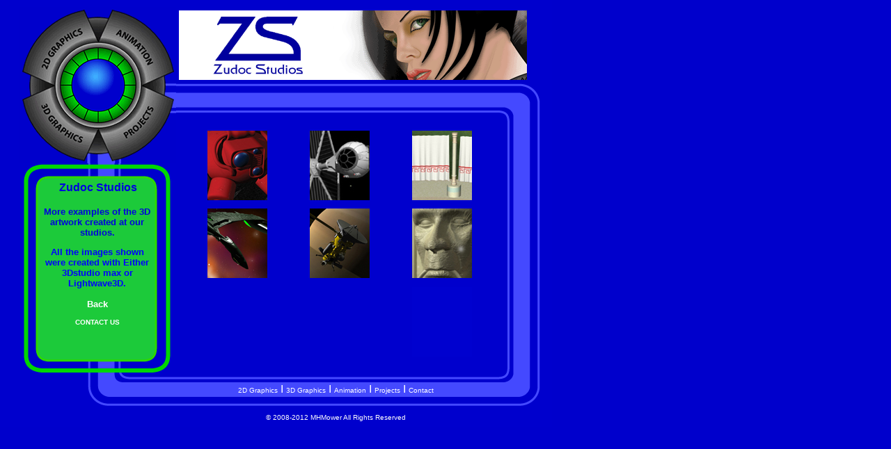

--- FILE ---
content_type: text/html
request_url: http://zudocstudios.com/graphics3d_page2.html
body_size: 6267
content:
<!DOCTYPE html PUBLIC "-//W3C//DTD XHTML 1.0 Transitional//EN" "http://www.w3.org/TR/xhtml1/DTD/xhtml1-transitional.dtd">
<html xmlns="http://www.w3.org/1999/xhtml">
<head>
<meta http-equiv="Zudoc Studios" content="text/html; charset=utf-8" />
<title>3D Graphics page 2</title>
<link rel="stylesheet" href="style.css" type="text/css" />
<script src="Scripts/AC_RunActiveContent.js" type="text/javascript"></script>

<script type="text/javascript">
<!--
function MM_preloadImages() { //v3.0
  var d=document; if(d.images){ if(!d.MM_p) d.MM_p=new Array();
    var i,j=d.MM_p.length,a=MM_preloadImages.arguments; for(i=0; i<a.length; i++)
    if (a[i].indexOf("#")!=0){ d.MM_p[j]=new Image; d.MM_p[j++].src=a[i];}}
}
function MM_swapImgRestore() { //v3.0
  var i,x,a=document.MM_sr; for(i=0;a&&i<a.length&&(x=a[i])&&x.oSrc;i++) x.src=x.oSrc;
}

function MM_findObj(n, d) { //v4.01
  var p,i,x;  if(!d) d=document; if((p=n.indexOf("?"))>0&&parent.frames.length) {
    d=parent.frames[n.substring(p+1)].document; n=n.substring(0,p);}
  if(!(x=d[n])&&d.all) x=d.all[n]; for (i=0;!x&&i<d.forms.length;i++) x=d.forms[i][n];
  for(i=0;!x&&d.layers&&i<d.layers.length;i++) x=MM_findObj(n,d.layers[i].document);
  if(!x && d.getElementById) x=d.getElementById(n); return x;
}

function MM_swapImage() { //v3.0
  var i,j=0,x,a=MM_swapImage.arguments; document.MM_sr=new Array; for(i=0;i<(a.length-2);i+=3)
   if ((x=MM_findObj(a[i]))!=null){document.MM_sr[j++]=x; if(!x.oSrc) x.oSrc=x.src; x.src=a[i+2];}
}
//-->
</script>
<meta name="Keywords" content="Zudoc Studios, Mike Mower, Michael Mower, Weabeasties, 2d Graphics, 3d Graphics, Animation" />

<style type="text/css">
<!--
#apDiv4 {
	position:absolute;
	left:10px;
	top:13px;
	width:440px;
	height:336px;
	z-index:13;
}
-->
</style>
</head>

<body onload="MM_preloadImages('buttons/images/2d_graphics.gif','buttons/images/zudoc_buttons2_r4_c2.gif','buttons/images/eye.gif','buttons/images/2d_graphics_f12.gif','buttons/images/zudoc_buttons2_r4_c2_f12.gif','buttons/images/eye_f22.gif','buttons/images/animation.gif','buttons/images/zudoc_buttons2_r4_c5.gif','buttons/images/zudoc_buttons2_r4_c6.gif','buttons/images/animation_f16.gif','buttons/images/zudoc_buttons2_r4_c5_f26.gif','buttons/images/zudoc_buttons2_r4_c6_f16.gif','buttons/images/zudoc_buttons2_r4_c4.gif','buttons/images/zudoc_buttons2_r5_c3.gif','buttons/images/zudoc_buttons2_r6_c3.gif','buttons/images/projects.gif','buttons/images/eye_f20.gif','buttons/images/zudoc_buttons2_r4_c4_f20.gif','buttons/images/zudoc_buttons2_r4_c5_f20.gif','buttons/images/zudoc_buttons2_r5_c3_f20.gif','buttons/images/zudoc_buttons2_r6_c3_f20.gif','buttons/images/projects_f20.gif','buttons/images/3d_graphics.gif','buttons/images/zudoc_buttons2_r7_c3.gif','buttons/images/3d_graphics_f14.gif','buttons/images/zudoc_buttons2_r6_c3_f24.gif','buttons/images/zudoc_buttons2_r7_c3_f14.gif','buttons/images/zudoc_buttons2_r6_c6.gif','buttons/images/zudoc_buttons2_r7_c4.gif','buttons/images/projects_f28.gif','buttons/images/zudoc_buttons2_r6_c6_f18.gif','buttons/images/zudoc_buttons2_r7_c4_f18.gif','3d_models/fujichoma_sm2.jpg','3d_models/tie_sm2.jpg','3d_models/warbird2_sm2.jpg','3d_models/cassini_sm2.jpg','3d_models/marley_sm2.jpg')">
<div id="apSide_column">
  <p align="center" class="style2"><span class="style11">More examples of the 3D artwork created at our studios. </span></p>
  <p align="center" class="style2">All the images shown were created with Either 3Dstudio max or Lightwave3D.<br />
    <br />
  <a href="graphics3d.html">Back</a></p>
  <p align="center" class="style2"><a href="contact.html"><span class="style5">CONTACT US</span></a><a href="html/contact.html"></a></p>
</div>
<div id="apHeader"><img src="main/zudoc_header2.gif" alt="zudoc_header2" width="500" height="100" /></div>
<div id="apButtons">
  <table border="0" cellpadding="0" cellspacing="0" width="225">
    <!-- fwtable fwsrc="zudoc_buttons2.png" fwpage="Page 1" fwbase="zudoc_buttons2.gif" fwstyle="Dreamweaver" fwdocid = "944620673" fwnested="0" -->
    <tr>
      <td><img src="buttons/images/spacer.gif" alt="" name="undefined_2" width="4" height="1" border="0" id="undefined_2" /></td>
      <td><img src="buttons/images/spacer.gif" alt="" name="undefined_2" width="55" height="1" border="0" id="undefined_2" /></td>
      <td><img src="buttons/images/spacer.gif" alt="" name="undefined_2" width="54" height="1" border="0" id="undefined_2" /></td>
      <td><img src="buttons/images/spacer.gif" alt="" name="undefined_2" width="1" height="1" border="0" id="undefined_2" /></td>
      <td><img src="buttons/images/spacer.gif" alt="" name="undefined_2" width="54" height="1" border="0" id="undefined_2" /></td>
      <td><img src="buttons/images/spacer.gif" alt="" name="undefined_2" width="53" height="1" border="0" id="undefined_2" /></td>
      <td><img src="buttons/images/spacer.gif" alt="" name="undefined_2" width="1" height="1" border="0" id="undefined_2" /></td>
      <td><img src="buttons/images/spacer.gif" alt="" name="undefined_2" width="3" height="1" border="0" id="undefined_2" /></td>
      <td><img src="buttons/images/spacer.gif" alt="" name="undefined_2" width="1" height="1" border="0" id="undefined_2" /></td>
    </tr>
    <tr>
      <td colspan="8"><img name="zudoc_buttons2_r1_c1" src="buttons/images/zudoc_buttons2_r1_c1.gif" width="225" height="4" border="0" id="zudoc_buttons2_r1_c1" alt="" /></td>
      <td><img src="buttons/images/spacer.gif" alt="" name="undefined_2" width="1" height="4" border="0" id="undefined_2" /></td>
    </tr>
    <tr>
      <td rowspan="7"><img name="zudoc_buttons2_r2_c1" src="buttons/images/zudoc_buttons2_r2_c1.gif" width="4" height="221" border="0" id="zudoc_buttons2_r2_c1" alt="" /></td>
      <td rowspan="2" colspan="2"><img name="n2d_graphics" src="buttons/images/2d_graphics.gif" width="109" height="55" border="0" id="n2d_graphics" usemap="#m_2d_graphics" alt="" /></td>
      <td colspan="5"><img name="zudoc_buttons2_r2_c4" src="buttons/images/zudoc_buttons2_r2_c4.gif" width="112" height="1" border="0" id="zudoc_buttons2_r2_c4" alt="" /></td>
      <td><img src="buttons/images/spacer.gif" alt="" name="undefined_2" width="1" height="1" border="0" id="undefined_2" /></td>
    </tr>
    <tr>
      <td><img name="zudoc_buttons2_r3_c4" src="buttons/images/zudoc_buttons2_r3_c4.gif" width="1" height="54" border="0" id="zudoc_buttons2_r3_c4" alt="" /></td>
      <td colspan="3"><img name="animation" src="buttons/images/animation.gif" width="108" height="54" border="0" id="animation" usemap="#m_animation" alt="" /></td>
      <td rowspan="6"><img name="zudoc_buttons2_r3_c8" src="buttons/images/zudoc_buttons2_r3_c8.gif" width="3" height="220" border="0" id="zudoc_buttons2_r3_c8" alt="" /></td>
      <td><img src="buttons/images/spacer.gif" alt="" name="undefined_2" width="1" height="54" border="0" id="undefined_2" /></td>
    </tr>
    <tr>
      <td><img name="zudoc_buttons2_r4_c2" src="buttons/images/zudoc_buttons2_r4_c2.gif" width="55" height="53" border="0" id="zudoc_buttons2_r4_c2" usemap="#m_zudoc_buttons2_r4_c2" alt="" /></td>
      <td><img name="eye" src="buttons/images/eye.gif" width="54" height="53" border="0" id="eye" usemap="#m_eye" alt="" /></td>
      <td rowspan="2"><img name="zudoc_buttons2_r4_c4" src="buttons/images/zudoc_buttons2_r4_c4.gif" width="1" height="55" border="0" id="zudoc_buttons2_r4_c4" usemap="#m_zudoc_buttons2_r4_c4" alt="" /></td>
      <td rowspan="2"><img name="zudoc_buttons2_r4_c5" src="buttons/images/zudoc_buttons2_r4_c5.gif" width="54" height="55" border="0" id="zudoc_buttons2_r4_c5" usemap="#m_zudoc_buttons2_r4_c5" alt="" /></td>
      <td rowspan="2" colspan="2"><img name="zudoc_buttons2_r4_c6" src="buttons/images/zudoc_buttons2_r4_c6.gif" width="54" height="55" border="0" id="zudoc_buttons2_r4_c6" usemap="#m_zudoc_buttons2_r4_c6" alt="" /></td>
      <td><img src="buttons/images/spacer.gif" alt="" name="undefined_2" width="1" height="53" border="0" id="undefined_2" /></td>
    </tr>
    <tr>
      <td><img name="zudoc_buttons2_r5_c2" src="buttons/images/zudoc_buttons2_r5_c2.gif" width="55" height="2" border="0" id="zudoc_buttons2_r5_c2" alt="" /></td>
      <td><img name="zudoc_buttons2_r5_c3" src="buttons/images/zudoc_buttons2_r5_c3.gif" width="54" height="2" border="0" id="zudoc_buttons2_r5_c3" usemap="#m_zudoc_buttons2_r5_c3" alt="" /></td>
      <td><img src="buttons/images/spacer.gif" alt="" name="undefined_2" width="1" height="2" border="0" id="undefined_2" /></td>
    </tr>
    <tr>
      <td rowspan="2"><img name="n3d_graphics" src="buttons/images/3d_graphics.gif" width="55" height="108" border="0" id="n3d_graphics" usemap="#m_3d_graphics" alt="" /></td>
      <td><img name="zudoc_buttons2_r6_c3" src="buttons/images/zudoc_buttons2_r6_c3.gif" width="54" height="53" border="0" id="zudoc_buttons2_r6_c3" usemap="#m_zudoc_buttons2_r6_c3" alt="" /></td>
      <td colspan="2"><img name="projects" src="buttons/images/projects.gif" width="55" height="53" border="0" id="projects" usemap="#m_projects" alt="" /></td>
      <td rowspan="2"><img name="zudoc_buttons2_r6_c6" src="buttons/images/zudoc_buttons2_r6_c6.gif" width="53" height="108" border="0" id="zudoc_buttons2_r6_c6" usemap="#m_zudoc_buttons2_r6_c6" alt="" /></td>
      <td rowspan="3"><img name="zudoc_buttons2_r6_c7" src="buttons/images/zudoc_buttons2_r6_c7.gif" width="1" height="111" border="0" id="zudoc_buttons2_r6_c7" alt="" /></td>
      <td><img src="buttons/images/spacer.gif" alt="" name="undefined_2" width="1" height="53" border="0" id="undefined_2" /></td>
    </tr>
    <tr>
      <td><img name="zudoc_buttons2_r7_c3" src="buttons/images/zudoc_buttons2_r7_c3.gif" width="54" height="55" border="0" id="zudoc_buttons2_r7_c3" usemap="#m_zudoc_buttons2_r7_c3" alt="" /></td>
      <td colspan="2"><img name="zudoc_buttons2_r7_c4" src="buttons/images/zudoc_buttons2_r7_c4.gif" width="55" height="55" border="0" id="zudoc_buttons2_r7_c4" usemap="#m_zudoc_buttons2_r7_c4" alt="" /></td>
      <td><img src="buttons/images/spacer.gif" alt="" name="undefined_2" width="1" height="55" border="0" id="undefined_2" /></td>
    </tr>
    <tr>
      <td colspan="5"><img name="zudoc_buttons2_r8_c2" src="buttons/images/zudoc_buttons2_r8_c2.gif" width="217" height="3" border="0" id="zudoc_buttons2_r8_c2" alt="" /></td>
      <td><img src="buttons/images/spacer.gif" alt="" name="undefined_2" width="1" height="3" border="0" id="undefined_2" /></td>
    </tr>
  </table>
  <map name="m_2d_graphics" id="m_2d_graphics">
    <area shape="poly" coords="0,89,6,71,13,55,25,38,38,25,54,14,71,6,89,0,109,47,96,48,82,53,71,60,60,71,53,82,48,94,47,108,0,89" href="graphics2d.html" alt="" onmouseout="MM_swapImage('n2d_graphics','','buttons/images/2d_graphics.gif','zudoc_buttons2_r4_c2','','buttons/images/zudoc_buttons2_r4_c2.gif','eye','','buttons/images/eye.gif',1)"  onmouseover="MM_swapImage('n2d_graphics','','buttons/images/2d_graphics_f12.gif','zudoc_buttons2_r4_c2','','buttons/images/zudoc_buttons2_r4_c2_f12.gif','eye','','buttons/images/eye_f22.gif',1)"  />
  </map>
  <map name="m_animation" id="m_animation">
    <area shape="poly" coords="20,0,38,5,56,14,69,24,83,37,93,52,100,64,104,77,108,88,61,109,61,102,60,94,56,83,50,73,43,64,32,55,18,48,0,46,20,0" href="animation.html" alt="" onmouseout="MM_swapImage('animation','','buttons/images/animation.gif','zudoc_buttons2_r4_c5','','buttons/images/zudoc_buttons2_r4_c5.gif','zudoc_buttons2_r4_c6','','buttons/images/zudoc_buttons2_r4_c6.gif',1)"  onmouseover="MM_swapImage('animation','','buttons/images/animation_f16.gif','zudoc_buttons2_r4_c5','','buttons/images/zudoc_buttons2_r4_c5_f26.gif','zudoc_buttons2_r4_c6','','buttons/images/zudoc_buttons2_r4_c6_f16.gif',1)"  />
  </map>
  <map name="m_zudoc_buttons2_r4_c2" id="m_zudoc_buttons2_r4_c2">
    <area shape="poly" coords="0,34,6,16,13,0,25,-17,38,-30,54,-41,71,-49,89,-55,109,-8,96,-7,82,-2,71,5,60,16,53,27,48,39,47,53,0,34" href="graphics2d.html" alt="" onmouseout="MM_swapImage('n2d_graphics','','buttons/images/2d_graphics.gif','zudoc_buttons2_r4_c2','','buttons/images/zudoc_buttons2_r4_c2.gif','eye','','buttons/images/eye.gif',1)"  onmouseover="MM_swapImage('n2d_graphics','','buttons/images/2d_graphics_f12.gif','zudoc_buttons2_r4_c2','','buttons/images/zudoc_buttons2_r4_c2_f12.gif','eye','','buttons/images/eye_f22.gif',1)"  />
  </map>
  <map name="m_eye" id="m_eye">
    <area shape="poly" coords="0,54,2,39,7,27,16,16,26,9,38,2,54,0,63,1,76,4,86,11,94,19,102,29,107,40,109,53,107,66,102,78,96,88,89,96,80,102,68,106,54,108,41,106,29,101,18,94,11,87,7,80,1,67,0,54" href="index.html" alt="" onmouseout="MM_swapImage('eye','','buttons/images/eye.gif','zudoc_buttons2_r4_c4','','buttons/images/zudoc_buttons2_r4_c4.gif','zudoc_buttons2_r4_c5','','buttons/images/zudoc_buttons2_r4_c5.gif','zudoc_buttons2_r5_c3','','buttons/images/zudoc_buttons2_r5_c3.gif','zudoc_buttons2_r6_c3','','buttons/images/zudoc_buttons2_r6_c3.gif','projects','','buttons/images/projects.gif',1)"  onmouseover="MM_swapImage('eye','','buttons/images/eye_f20.gif','zudoc_buttons2_r4_c4','','buttons/images/zudoc_buttons2_r4_c4_f20.gif','zudoc_buttons2_r4_c5','','buttons/images/zudoc_buttons2_r4_c5_f20.gif','zudoc_buttons2_r5_c3','','buttons/images/zudoc_buttons2_r5_c3_f20.gif','zudoc_buttons2_r6_c3','','buttons/images/zudoc_buttons2_r6_c3_f20.gif','projects','','buttons/images/projects_f20.gif',1)"  />
    <area shape="poly" coords="-55,34,-49,16,-42,0,-30,-17,-17,-30,-1,-41,16,-49,34,-55,54,-8,41,-7,27,-2,16,5,5,16,-2,27,-7,39,-8,53,-55,34" href="graphics2d.html" alt="" onmouseout="MM_swapImage('n2d_graphics','','buttons/images/2d_graphics.gif','zudoc_buttons2_r4_c2','','buttons/images/zudoc_buttons2_r4_c2.gif','eye','','buttons/images/eye.gif',1)"  onmouseover="MM_swapImage('n2d_graphics','','buttons/images/2d_graphics_f12.gif','zudoc_buttons2_r4_c2','','buttons/images/zudoc_buttons2_r4_c2_f12.gif','eye','','buttons/images/eye_f22.gif',1)"  />
  </map>
  <map name="m_zudoc_buttons2_r4_c4" id="m_zudoc_buttons2_r4_c4">
    <area shape="poly" coords="-54,54,-52,39,-47,27,-38,16,-28,9,-16,2,0,0,9,1,22,4,32,11,40,19,48,29,53,40,55,53,53,66,48,78,42,88,35,96,26,102,14,106,0,108,-13,106,-25,101,-36,94,-43,87,-47,80,-53,67,-54,54" href="index.html" alt="" onmouseout="MM_swapImage('eye','','buttons/images/eye.gif','zudoc_buttons2_r4_c4','','buttons/images/zudoc_buttons2_r4_c4.gif','zudoc_buttons2_r4_c5','','buttons/images/zudoc_buttons2_r4_c5.gif','zudoc_buttons2_r5_c3','','buttons/images/zudoc_buttons2_r5_c3.gif','zudoc_buttons2_r6_c3','','buttons/images/zudoc_buttons2_r6_c3.gif','projects','','buttons/images/projects.gif',1)"  onmouseover="MM_swapImage('eye','','buttons/images/eye_f20.gif','zudoc_buttons2_r4_c4','','buttons/images/zudoc_buttons2_r4_c4_f20.gif','zudoc_buttons2_r4_c5','','buttons/images/zudoc_buttons2_r4_c5_f20.gif','zudoc_buttons2_r5_c3','','buttons/images/zudoc_buttons2_r5_c3_f20.gif','zudoc_buttons2_r6_c3','','buttons/images/zudoc_buttons2_r6_c3_f20.gif','projects','','buttons/images/projects_f20.gif',1)"  />
  </map>
  <map name="m_zudoc_buttons2_r4_c5" id="m_zudoc_buttons2_r4_c5">
    <area shape="poly" coords="-55,54,-53,39,-48,27,-39,16,-29,9,-17,2,-1,0,8,1,21,4,31,11,39,19,47,29,52,40,54,53,52,66,47,78,41,88,34,96,25,102,13,106,-1,108,-14,106,-26,101,-37,94,-44,87,-48,80,-54,67,-55,54" href="index.html" alt="" onmouseout="MM_swapImage('eye','','buttons/images/eye.gif','zudoc_buttons2_r4_c4','','buttons/images/zudoc_buttons2_r4_c4.gif','zudoc_buttons2_r4_c5','','buttons/images/zudoc_buttons2_r4_c5.gif','zudoc_buttons2_r5_c3','','buttons/images/zudoc_buttons2_r5_c3.gif','zudoc_buttons2_r6_c3','','buttons/images/zudoc_buttons2_r6_c3.gif','projects','','buttons/images/projects.gif',1)"  onmouseover="MM_swapImage('eye','','buttons/images/eye_f20.gif','zudoc_buttons2_r4_c4','','buttons/images/zudoc_buttons2_r4_c4_f20.gif','zudoc_buttons2_r4_c5','','buttons/images/zudoc_buttons2_r4_c5_f20.gif','zudoc_buttons2_r5_c3','','buttons/images/zudoc_buttons2_r5_c3_f20.gif','zudoc_buttons2_r6_c3','','buttons/images/zudoc_buttons2_r6_c3_f20.gif','projects','','buttons/images/projects_f20.gif',1)"  />
    <area shape="poly" coords="20,-54,38,-49,56,-40,69,-30,83,-17,93,-2,100,10,104,23,108,34,61,55,61,48,60,40,56,29,50,19,43,10,32,1,18,-6,0,-8,20,-54" href="animation.html" alt="" onmouseout="MM_swapImage('animation','','buttons/images/animation.gif','zudoc_buttons2_r4_c5','','buttons/images/zudoc_buttons2_r4_c5.gif','zudoc_buttons2_r4_c6','','buttons/images/zudoc_buttons2_r4_c6.gif',1)"  onmouseover="MM_swapImage('animation','','buttons/images/animation_f16.gif','zudoc_buttons2_r4_c5','','buttons/images/zudoc_buttons2_r4_c5_f26.gif','zudoc_buttons2_r4_c6','','buttons/images/zudoc_buttons2_r4_c6_f16.gif',1)"  />
  </map>
  <map name="m_zudoc_buttons2_r4_c6" id="m_zudoc_buttons2_r4_c6">
    <area shape="poly" coords="-34,-54,-16,-49,2,-40,15,-30,29,-17,39,-2,46,10,50,23,54,34,7,55,7,48,6,40,2,29,-4,19,-11,10,-22,1,-36,-6,-54,-8,-34,-54" href="animation.html" alt="" onmouseout="MM_swapImage('animation','','buttons/images/animation.gif','zudoc_buttons2_r4_c5','','buttons/images/zudoc_buttons2_r4_c5.gif','zudoc_buttons2_r4_c6','','buttons/images/zudoc_buttons2_r4_c6.gif',1)"  onmouseover="MM_swapImage('animation','','buttons/images/animation_f16.gif','zudoc_buttons2_r4_c5','','buttons/images/zudoc_buttons2_r4_c5_f26.gif','zudoc_buttons2_r4_c6','','buttons/images/zudoc_buttons2_r4_c6_f16.gif',1)"  />
  </map>
  <map name="m_zudoc_buttons2_r5_c3" id="m_zudoc_buttons2_r5_c3">
    <area shape="poly" coords="0,1,2,-14,7,-26,16,-37,26,-44,38,-51,54,-53,63,-52,76,-49,86,-42,94,-34,102,-24,107,-13,109,0,107,13,102,25,96,35,89,43,80,49,68,53,54,55,41,53,29,48,18,41,11,34,7,27,1,14,0,1" href="index.html" alt="" onmouseout="MM_swapImage('eye','','buttons/images/eye.gif','zudoc_buttons2_r4_c4','','buttons/images/zudoc_buttons2_r4_c4.gif','zudoc_buttons2_r4_c5','','buttons/images/zudoc_buttons2_r4_c5.gif','zudoc_buttons2_r5_c3','','buttons/images/zudoc_buttons2_r5_c3.gif','zudoc_buttons2_r6_c3','','buttons/images/zudoc_buttons2_r6_c3.gif','projects','','buttons/images/projects.gif',1)"  onmouseover="MM_swapImage('eye','','buttons/images/eye_f20.gif','zudoc_buttons2_r4_c4','','buttons/images/zudoc_buttons2_r4_c4_f20.gif','zudoc_buttons2_r4_c5','','buttons/images/zudoc_buttons2_r4_c5_f20.gif','zudoc_buttons2_r5_c3','','buttons/images/zudoc_buttons2_r5_c3_f20.gif','zudoc_buttons2_r6_c3','','buttons/images/zudoc_buttons2_r6_c3_f20.gif','projects','','buttons/images/projects_f20.gif',1)"  />
  </map>
  <map name="m_3d_graphics" id="m_3d_graphics">
    <area shape="poly" coords="0,20,47,0,49,16,60,37,74,50,89,58,109,61,89,108,69,102,50,93,35,82,20,66,8,43,0,20" href="graphics3d.html" alt="" onmouseout="MM_swapImage('n3d_graphics','','buttons/images/3d_graphics.gif','zudoc_buttons2_r6_c3','','buttons/images/zudoc_buttons2_r6_c3.gif','zudoc_buttons2_r7_c3','','buttons/images/zudoc_buttons2_r7_c3.gif',1)"  onmouseover="MM_swapImage('n3d_graphics','','buttons/images/3d_graphics_f14.gif','zudoc_buttons2_r6_c3','','buttons/images/zudoc_buttons2_r6_c3_f24.gif','zudoc_buttons2_r7_c3','','buttons/images/zudoc_buttons2_r7_c3_f14.gif',1)"  />
  </map>
  <map name="m_zudoc_buttons2_r6_c3" id="m_zudoc_buttons2_r6_c3">
    <area shape="poly" coords="0,-1,2,-16,7,-28,16,-39,26,-46,38,-53,54,-55,63,-54,76,-51,86,-44,94,-36,102,-26,107,-15,109,-2,107,11,102,23,96,33,89,41,80,47,68,51,54,53,41,51,29,46,18,39,11,32,7,25,1,12,0,-1" href="index.html" alt="" onmouseout="MM_swapImage('eye','','buttons/images/eye.gif','zudoc_buttons2_r4_c4','','buttons/images/zudoc_buttons2_r4_c4.gif','zudoc_buttons2_r4_c5','','buttons/images/zudoc_buttons2_r4_c5.gif','zudoc_buttons2_r5_c3','','buttons/images/zudoc_buttons2_r5_c3.gif','zudoc_buttons2_r6_c3','','buttons/images/zudoc_buttons2_r6_c3.gif','projects','','buttons/images/projects.gif',1)"  onmouseover="MM_swapImage('eye','','buttons/images/eye_f20.gif','zudoc_buttons2_r4_c4','','buttons/images/zudoc_buttons2_r4_c4_f20.gif','zudoc_buttons2_r4_c5','','buttons/images/zudoc_buttons2_r4_c5_f20.gif','zudoc_buttons2_r5_c3','','buttons/images/zudoc_buttons2_r5_c3_f20.gif','zudoc_buttons2_r6_c3','','buttons/images/zudoc_buttons2_r6_c3_f20.gif','projects','','buttons/images/projects_f20.gif',1)"  />
    <area shape="poly" coords="-55,20,-8,0,-6,16,5,37,19,50,34,58,54,61,34,108,14,102,-5,93,-20,82,-35,66,-47,43,-55,20" href="graphics3d.html" alt="" onmouseout="MM_swapImage('n3d_graphics','','buttons/images/3d_graphics.gif','zudoc_buttons2_r6_c3','','buttons/images/zudoc_buttons2_r6_c3.gif','zudoc_buttons2_r7_c3','','buttons/images/zudoc_buttons2_r7_c3.gif',1)"  onmouseover="MM_swapImage('n3d_graphics','','buttons/images/3d_graphics_f14.gif','zudoc_buttons2_r6_c3','','buttons/images/zudoc_buttons2_r6_c3_f24.gif','zudoc_buttons2_r7_c3','','buttons/images/zudoc_buttons2_r7_c3_f14.gif',1)"  />
  </map>
  <map name="m_projects" id="m_projects">
    <area shape="poly" coords="-54,-1,-52,-16,-47,-28,-38,-39,-28,-46,-16,-53,0,-55,9,-54,22,-51,32,-44,40,-36,48,-26,53,-15,55,-2,53,11,48,23,42,33,35,41,26,47,14,51,0,53,-13,51,-25,46,-36,39,-43,32,-47,25,-53,12,-54,-1" href="index.html" alt="" onmouseout="MM_swapImage('eye','','buttons/images/eye.gif','zudoc_buttons2_r4_c4','','buttons/images/zudoc_buttons2_r4_c4.gif','zudoc_buttons2_r4_c5','','buttons/images/zudoc_buttons2_r4_c5.gif','zudoc_buttons2_r5_c3','','buttons/images/zudoc_buttons2_r5_c3.gif','zudoc_buttons2_r6_c3','','buttons/images/zudoc_buttons2_r6_c3.gif','projects','','buttons/images/projects.gif',1)"  onmouseover="MM_swapImage('eye','','buttons/images/eye_f20.gif','zudoc_buttons2_r4_c4','','buttons/images/zudoc_buttons2_r4_c4_f20.gif','zudoc_buttons2_r4_c5','','buttons/images/zudoc_buttons2_r4_c5_f20.gif','zudoc_buttons2_r5_c3','','buttons/images/zudoc_buttons2_r5_c3_f20.gif','zudoc_buttons2_r6_c3','','buttons/images/zudoc_buttons2_r6_c3_f20.gif','projects','','buttons/images/projects_f20.gif',1)"  />
    <area shape="poly" coords="20,108,34,104,48,98,61,91,72,83,82,74,90,62,97,52,102,42,106,30,108,20,62,0,61,11,58,20,53,31,46,40,36,49,25,55,11,60,0,61,20,108" href="projects.html" alt="" onmouseout="MM_swapImage('projects','','buttons/images/projects.gif','zudoc_buttons2_r6_c6','','buttons/images/zudoc_buttons2_r6_c6.gif','zudoc_buttons2_r7_c4','','buttons/images/zudoc_buttons2_r7_c4.gif',1)"  onmouseover="MM_swapImage('projects','','buttons/images/projects_f28.gif','zudoc_buttons2_r6_c6','','buttons/images/zudoc_buttons2_r6_c6_f18.gif','zudoc_buttons2_r7_c4','','buttons/images/zudoc_buttons2_r7_c4_f18.gif',1)"  />
  </map>
  <map name="m_zudoc_buttons2_r6_c6" id="m_zudoc_buttons2_r6_c6">
    <area shape="poly" coords="-35,108,-21,104,-7,98,6,91,17,83,27,74,35,62,42,52,47,42,51,30,53,20,7,0,6,11,3,20,-2,31,-9,40,-19,49,-30,55,-44,60,-55,61,-35,108" href="projects.html" alt="" onmouseout="MM_swapImage('projects','','buttons/images/projects.gif','zudoc_buttons2_r6_c6','','buttons/images/zudoc_buttons2_r6_c6.gif','zudoc_buttons2_r7_c4','','buttons/images/zudoc_buttons2_r7_c4.gif',1)"  onmouseover="MM_swapImage('projects','','buttons/images/projects_f28.gif','zudoc_buttons2_r6_c6','','buttons/images/zudoc_buttons2_r6_c6_f18.gif','zudoc_buttons2_r7_c4','','buttons/images/zudoc_buttons2_r7_c4_f18.gif',1)"  />
  </map>
  <map name="m_zudoc_buttons2_r7_c3" id="m_zudoc_buttons2_r7_c3">
    <area shape="poly" coords="-55,-33,-8,-53,-6,-37,5,-16,19,-3,34,5,54,8,34,55,14,49,-5,40,-20,29,-35,13,-47,-10,-55,-33" href="graphics3d.html" alt="" onmouseout="MM_swapImage('n3d_graphics','','buttons/images/3d_graphics.gif','zudoc_buttons2_r6_c3','','buttons/images/zudoc_buttons2_r6_c3.gif','zudoc_buttons2_r7_c3','','buttons/images/zudoc_buttons2_r7_c3.gif',1)"  onmouseover="MM_swapImage('n3d_graphics','','buttons/images/3d_graphics_f14.gif','zudoc_buttons2_r6_c3','','buttons/images/zudoc_buttons2_r6_c3_f24.gif','zudoc_buttons2_r7_c3','','buttons/images/zudoc_buttons2_r7_c3_f14.gif',1)"  />
  </map>
  <map name="m_zudoc_buttons2_r7_c4" id="m_zudoc_buttons2_r7_c4">
    <area shape="poly" coords="20,55,34,51,48,45,61,38,72,30,82,21,90,9,97,-1,102,-11,106,-23,108,-33,62,-53,61,-42,58,-33,53,-22,46,-13,36,-4,25,2,11,7,0,8,20,55" href="projects.html" alt="" onmouseout="MM_swapImage('projects','','buttons/images/projects.gif','zudoc_buttons2_r6_c6','','buttons/images/zudoc_buttons2_r6_c6.gif','zudoc_buttons2_r7_c4','','buttons/images/zudoc_buttons2_r7_c4.gif',1)"  onmouseover="MM_swapImage('projects','','buttons/images/projects_f28.gif','zudoc_buttons2_r6_c6','','buttons/images/zudoc_buttons2_r6_c6_f18.gif','zudoc_buttons2_r7_c4','','buttons/images/zudoc_buttons2_r7_c4_f18.gif',1)"  />
  </map>
</div>
<div id="apTieFighter">
  <div id="apDiv4">
    <table width="441" height="338" border="0" cellpadding="0" cellspacing="0">
      <tr>
        <th scope="col"><a href="fuji.html" onmouseout="MM_swapImgRestore()" onmouseover="MM_swapImage('fujichoma','','3d_models/fujichoma_sm2.jpg',1)"><img src="3d_models/fujichoma_sm.jpg" alt="A Fujichoma from " name="fujichoma" width="86" height="100" border="0" id="fujichoma"the="the" ghost="ghost" in="in" shell="shell" /></a></th>
        <th scope="col"><a href="tie_fighter.html" onmouseout="MM_swapImgRestore()" onmouseover="MM_swapImage('TIE Fighter','','3d_models/tie_sm2.jpg',1)"><img src="3d_models/tie_sm.jpg" alt="tie_fighter" name="TIE Fighter" width="86" height="100" border="0" id="TIE Fighter" /></a></th>
        <th scope="col"><a href="ampitheater.html" onmouseout="MM_swapImgRestore()" onmouseover="MM_swapImage('ampitheater','','3d_models/theater_sm2.jpg',1)"><img src="3d_models/theater_sm.jpg" alt="Greek Ampitheater" name="ampitheater" width="86" height="100" border="0" id="ampitheater" /></a></th>
      </tr>
      <tr>
        <th><a href="warbird.html" onmouseout="MM_swapImgRestore()" onmouseover="MM_swapImage('warbird02','','3d_models/warbird2_sm2.jpg',1)"><img src="3d_models/warbird2_sm.jpg" alt="valdore" name="warbird02" width="86" height="100" border="0" id="warbird02" /></a></th>
        <th><a href="cassini.html" onmouseout="MM_swapImgRestore()" onmouseover="MM_swapImage('cassini','','3d_models/cassini_sm2.jpg',1)"><img src="3d_models/cassini_sm.jpg" alt="cassini thumb" name="cassini" width="86" height="100" border="0" id="cassini" /></a></th>
        <th><a href="marley.html" onmouseout="MM_swapImgRestore()" onmouseover="MM_swapImage('marley thumb','','3d_models/marley_sm2.jpg',1)"><img src="3d_models/marley_sm.jpg" alt="Bob Marley thumbnail" name="marley thumb" width="86" height="100" border="0" id="marley thumb" /></a></th>
      </tr>
      <tr>
        <th>&nbsp;</th>
        <th>&nbsp;</th>
        <th><img src="3d_models/blank.jpg" alt="blank" width="86" height="100" /></th>
      </tr>
    </table>
  </div>
</div>
<div class="style2" id="aptitle">
  <div align="center"><span class="style3">Zudoc Studios</span></div>
</div>
<div id="aprights"><span class="style5">&copy; 2008-2012 MHMower All Rights Reserved</span></div>
<div id="apFooter"><span class="style5"><a href="graphics2d.html">2D Graphics</a></span> I <span class="style5"><a href="graphics3d.html">3D Graphics</a></span> I <span class="style5"><a href="animation.html">Animation</a></span> I <span class="style5"><a href="projects.html">Projects</a></span> I <span class="style5"><a href="contact.html">Contact</a></span></div>
<table width="791" border="0" cellpadding="0" cellspacing="0" class="page">
  <!--DWLayoutTable-->
  <tr>
    <td width="250" rowspan="2" align="center" valign="top"><!--DWLayoutEmptyCell-->&nbsp;</td>
    <td width="541" height="121" valign="top"><!--DWLayoutEmptyCell-->&nbsp;</td>
  </tr>
  <tr>
    <td height="419" valign="top"><!--DWLayoutEmptyCell-->&nbsp;</td>
  </tr>
  <tr>
    <td height="70" colspan="2" valign="top"><!--DWLayoutEmptyCell-->&nbsp;</td>
  </tr>
</table>

</body>
</html>


--- FILE ---
content_type: text/css
request_url: http://zudocstudios.com/style.css
body_size: 977
content:
body {
	margin-left: 0px;
	margin-top: 0px;
	background-color: #0000CC;
	background-image: url(main/background.gif);
	text-align: center;
	background-repeat: no-repeat;
}
#apmain_body {
	position:absolute;
	left:250px;
	top:122px;
	width:540px;
	height:416px;
	z-index:2;
}
#apSide_column {
	position:absolute;
	left:30px;
	top:284px;
	width:219px;
	height:192px;
	z-index:3;
}
#apHeader {
	position:absolute;
	left:257px;
	top:15px;
	width:500px;
	height:100px;
	z-index:4;
	background-image: url(main/wc2010.gif);
}
#apButtons {
	position:absolute;
	left:28px;
	top:9px;
	width:210px;
	height:210px;
	z-index:5;
}
#apFooter {
	position:absolute;
	left:273px;
	top:551px;
	width:419px;
	height:29px;
	z-index:12;
	text-align: center;
	color: #FFFFFF;
}
.style2 {
	color: #0000FF;
	font-family: Verdana, Arial, Helvetica, sans-serif;
	font-size: small;
	font-weight: bold;
	padding-right: 30px;
	padding-left: 30px;
}
.style3 {
	font-size: medium;
	text-align: center;
	color: #0000DF;
}
.style5 {
	font-family: Verdana, Arial, Helvetica, sans-serif;
	font-size: 10px;
	color: #FFFFFF;
	text-align: center;
}
body,td,th {
	font-family: Verdana, Arial, Helvetica, sans-serif;
	font-size: medium;
}
a:link {
	color: #FFFFFF;
	text-decoration: none;
}
a:visited {
	text-decoration: none;
	color: #CC0000;
}
a:hover {
	text-decoration: underline;
	color: #FFFF00;
}
a:active {
	text-decoration: none;
	color: #00CC00;
}
h1 {
	font-size: large;
	color: #0000DF;
}
h2 {
	font-size: medium;
	color: #0000DF;
}
.style11 {color: #0000DF}#apTieFighter {
	position:absolute;
	left:257px;
	top:169px;
	width:467px;
	height:358px;
	z-index:6;
}
#apDiv1 {
	position:absolute;
	left:325px;
	top:495px;
	width:337px;
	height:17px;
	z-index:7;
}
#apDiv2 {
	position:absolute;
	left:323px;
	top:514px;
	width:341px;
	height:19px;
	z-index:8;
}
.style14 {font-size: small; color: #FFFFFF; 
}
.style15 {
	font-size: small;
	color: #FFFFFF;
	padding: 5px;
	margin: 5px;
	text-align: left;
}

#apcontact {
	position:absolute;
	left:67px;
	top:495px;
	width:143px;
	height:28px;
	z-index:9;
	text-decoration: underline;
}
#aptitle {
	position:absolute;
	left:31px;
	top:251px;
	width:159px;
	height:24px;
	z-index:10;
	text-align: center;
	padding-top: 10px;
}
#aprights {
	position:absolute;
	left:279px;
	top:595px;
	width:407px;
	height:30px;
	z-index:11;
	text-align: center;
}
td img {
       display: block;
}
.fltlft {
	float: left;
	margin-right: 8px;
	margin-top: 8px;
}
.fltrt {	float: right;
	margin-left: 8px;
	margin-top: 8px;
}

td img {
        display: block;
}
